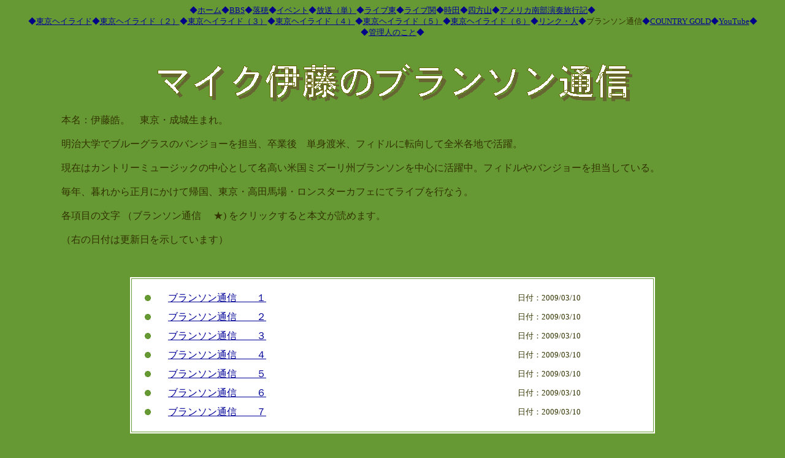

--- FILE ---
content_type: text/html
request_url: http://www1.tcn-catv.ne.jp/musicrow/CI17.htm
body_size: 14627
content:
<!DOCTYPE HTML PUBLIC "-//W3C//DTD HTML 4.01 Transitional//EN">
<html>
<head>
<meta http-equiv="Content-Type" content="text/html; charset=Shift_JIS">
<meta name="Generator" content="JUSTSYSTEM ホームページミックス">
<title>ブランソン通信</title>
</head>
<body text="#333300" link="#000099" vlink="#000099" alink="#000099" bgcolor="#669933">
<table width="90%" cellpadding="0" cellspacing="0" align="center" valign="top">
	<tr>
		<td align="left" valign="top">
<p><font size="2"></font></p></td>
	</tr>
	<tr>
		<td align="center" valign="top">
			<table border="0" cellpadding="0" cellspacing="0">
				<tr>
					<td nowrap align="center"><font size=-1 color=#000088>◆</font></td>
					<td nowrap align="center"><font size=-1><a href="index.htm">ホーム</a></font></td>
					<td nowrap align="center"><font size=-1 color=#000088>◆</font></td>
					<td nowrap align="center"><font size=-1><a href="https://rara.jp/musicrow2/">BBS</a></font></td>
					<td nowrap align="center"><font size=-1 color=#000088>◆</font></td>
					<td nowrap align="center"><font size=-1><a href="CI3.htm">落穂</a></font></td>
					<td nowrap align="center"><font size=-1 color=#000088>◆</font></td>
					<td nowrap align="center"><font size=-1><a href="R4.htm">イベント</a></font></td>
					<td nowrap align="center"><font size=-1 color=#000088>◆</font></td>
					<td nowrap align="center"><font size=-1><a href="R5.htm">放送（単）</a></font></td>
					<td nowrap align="center"><font size=-1 color=#000088>◆</font></td>
					<td nowrap align="center"><font size=-1><a href="L9.htm">ライブ東</a></font></td>
					<td nowrap align="center"><font size=-1 color=#000088>◆</font></td>
					<td nowrap align="center"><font size=-1><a href="L11.htm">ライブ関</a></font></td>
					<td nowrap align="center"><font size=-1 color=#000088>◆</font></td>
					<td nowrap align="center"><font size=-1><a href="AI27.htm">時田</a></font></td>
					<td nowrap align="center"><font size=-1 color=#000088>◆</font></td>
					<td nowrap align="center"><font size=-1><a href="AI31.htm">四方山</a></font></td>
					<td nowrap align="center"><font size=-1 color=#000088>◆</font></td>
					<td nowrap align="center"><font size=-1><a href="AI24.htm">アメリカ南部演奏旅行記</a></font></td>
					<td nowrap align="center"><font size=-1 color=#000088>◆</font></td>
				</tr>
			</table>
			<table border="0" cellpadding="0" cellspacing="0">
				<tr>
					<td nowrap align="center"><font size=-1 color=#000088>◆</font></td>
					<td nowrap align="center"><font size=-1><a href="CI26.htm">東京ヘイライド</a></font></td>
					<td nowrap align="center"><font size=-1 color=#000088>◆</font></td>
					<td nowrap align="center"><font size=-1><a href="CI29.htm">東京ヘイライド（２）</a></font></td>
					<td nowrap align="center"><font size=-1 color=#000088>◆</font></td>
					<td nowrap align="center"><font size=-1><a href="CI32.htm">東京ヘイライド（３）</a></font></td>
					<td nowrap align="center"><font size=-1 color=#000088>◆</font></td>
					<td nowrap align="center"><font size=-1><a href="CI18.htm">東京ヘイライド（４）</a></font></td>
					<td nowrap align="center"><font size=-1 color=#000088>◆</font></td>
					<td nowrap align="center"><font size=-1><a href="DI7.htm">東京ヘイライド（５）</a></font></td>
					<td nowrap align="center"><font size=-1 color=#000088>◆</font></td>
					<td nowrap align="center"><font size=-1><a href="DI15.htm">東京ヘイライド（６）</a></font></td>
					<td nowrap align="center"><font size=-1 color=#000088>◆</font></td>
					<td nowrap align="center"><font size=-1><a href="R22.htm">リンク・人</a></font></td>
					<td nowrap align="center"><font size=-1 color=#000088>◆</font></td>
					<td nowrap align="center"><font size=-1>ブランソン通信</font></td>
					<td nowrap align="center"><font size=-1 color=#000088>◆</font></td>
					<td nowrap align="center"><font size=-1><a href="R28.htm">COUNTRY GOLD</a></font></td>
					<td nowrap align="center"><font size=-1 color=#000088>◆</font></td>
					<td nowrap align="center"><font size=-1><a href="R21.htm">YouTube</a></font></td>
					<td nowrap align="center"><font size=-1 color=#000088>◆</font></td>
				</tr>
			</table>
			<table border="0" cellpadding="0" cellspacing="0">
				<tr>
					<td nowrap align="center"><font size=-1 color=#000088>◆</font></td>
					<td nowrap align="center"><font size=-1><a href="AI19.htm">管理人のこと</a></font></td>
					<td nowrap align="center"><font size=-1 color=#000088>◆</font></td>
				</tr>
			</table></td>
	</tr>
</table>
<table width="100%" cellpadding="0" cellspacing="20" align="center" valign="top">
	<tr>
		<td align="center" valign="top">
			<table width="90%" cellpadding="10" cellspacing="0" align="center" valign="top">
				<tr>
					<td align="center" valign="top">
<p><img src="images/pic180.gif" width="788" height="74" alt="マイク伊藤のブランソン通信"></p></td>
				</tr>
				<tr>
					<td align="left" valign="top"><div>本名：伊藤皓。　東京・成城生まれ。</div>
<div>&nbsp;</div>
<div>明治大学でブルーグラスのバンジョーを担当、卒業後　単身渡米、フィドルに転向して全米各地で活躍。</div>
<div>&nbsp;</div>
<div>現在はカントリーミュージックの中心として名高い米国ミズーリ州ブランソンを中心に活躍中。フィドルやバンジョーを担当している。</div>
<div>&nbsp;</div>
<div>毎年、暮れから正月にかけて帰国、東京・高田馬場・ロンスターカフェにてライブを行なう。</div>
<div>&nbsp;</div>
<div>各項目の文字 （ブランソン通信　 ★) をクリックすると本文が読めます。</div>
<div>&nbsp;</div>
<div>（右の日付は更新日を示しています）</div>
</td>
				</tr>
			</table></td>
	</tr>
	<tr>
		<td align="center" valign="top"></td>
	</tr>
	<tr>
		<td align="center" valign="top">
			<table width="70%" border="0" cellpadding="0" cellspacing="0" align="center">
				<tr>
					<td><img src="images/img58.gif" width="14" height="14" border="0"></td>
					<td background="images/img30.gif" bgcolor="#ffffff"><img src="images/img25.gif" width="1" height="1" border="0"></td>
					<td><img src="images/img59.gif" width="14" height="14" border="0"></td>
				</tr>
				<tr>
					<td background="images/img62.gif" bgcolor="#ffffff"><img src="images/img25.gif" width="1" height="1" border="0"></td>
					<td width="100%" bgcolor="#ffffff" align="center">
						<table width="100%" border="0" cellpadding="0" cellspacing="10">
							<tr>
								<td align="left" valign="middle"><img src="images/img81.gif" width="10" height="10"></td>
								<td nowrap align="left" valign="middle"><a href="C17_1.htm#1">ブランソン通信　　１</a></td>
								<td align="right" valign="middle">
									<table border="0" cellpadding="0" cellspacing="0" align="center" valign="top">
										<tr>
											<td nowrap><font size="-1"><div align="center">日付：</div>
</font></td>
											<td nowrap><font size="-1">2009/03/10</font></td>
										</tr>
									</table></td>
							</tr>
							<tr>
								<td align="left" valign="middle"><img src="images/img81.gif" width="10" height="10"></td>
								<td nowrap align="left" valign="middle"><a href="C17_1.htm#2">ブランソン通信　　２</a></td>
								<td align="right" valign="middle">
									<table border="0" cellpadding="0" cellspacing="0" align="center" valign="top">
										<tr>
											<td nowrap><font size="-1"><div align="center">日付：</div>
</font></td>
											<td nowrap><font size="-1">2009/03/10</font></td>
										</tr>
									</table></td>
							</tr>
							<tr>
								<td align="left" valign="middle"><img src="images/img81.gif" width="10" height="10"></td>
								<td nowrap align="left" valign="middle"><a href="C17_1.htm#4">ブランソン通信　　３</a></td>
								<td align="right" valign="middle">
									<table border="0" cellpadding="0" cellspacing="0" align="center" valign="top">
										<tr>
											<td nowrap><font size="-1"><div align="center">日付：</div>
</font></td>
											<td nowrap><font size="-1">2009/03/10</font></td>
										</tr>
									</table></td>
							</tr>
							<tr>
								<td align="left" valign="middle"><img src="images/img81.gif" width="10" height="10"></td>
								<td nowrap align="left" valign="middle"><a href="C17_1.htm#5">ブランソン通信　　４</a></td>
								<td align="right" valign="middle">
									<table border="0" cellpadding="0" cellspacing="0" align="center" valign="top">
										<tr>
											<td nowrap><font size="-1"><div align="center">日付：</div>
</font></td>
											<td nowrap><font size="-1">2009/03/10</font></td>
										</tr>
									</table></td>
							</tr>
							<tr>
								<td align="left" valign="middle"><img src="images/img81.gif" width="10" height="10"></td>
								<td nowrap align="left" valign="middle"><a href="C17_1.htm#6">ブランソン通信　　５</a></td>
								<td align="right" valign="middle">
									<table border="0" cellpadding="0" cellspacing="0" align="center" valign="top">
										<tr>
											<td nowrap><font size="-1"><div align="center">日付：</div>
</font></td>
											<td nowrap><font size="-1">2009/03/10</font></td>
										</tr>
									</table></td>
							</tr>
							<tr>
								<td align="left" valign="middle"><img src="images/img81.gif" width="10" height="10"></td>
								<td nowrap align="left" valign="middle"><a href="C17_1.htm#7">ブランソン通信　　６</a></td>
								<td align="right" valign="middle">
									<table border="0" cellpadding="0" cellspacing="0" align="center" valign="top">
										<tr>
											<td nowrap><font size="-1"><div align="center">日付：</div>
</font></td>
											<td nowrap><font size="-1">2009/03/10</font></td>
										</tr>
									</table></td>
							</tr>
							<tr>
								<td align="left" valign="middle"><img src="images/img81.gif" width="10" height="10"></td>
								<td nowrap align="left" valign="middle"><a href="C17_1.htm#3">ブランソン通信　　７</a></td>
								<td align="right" valign="middle">
									<table border="0" cellpadding="0" cellspacing="0" align="center" valign="top">
										<tr>
											<td nowrap><font size="-1"><div align="center">日付：</div>
</font></td>
											<td nowrap><font size="-1">2009/03/10</font></td>
										</tr>
									</table></td>
							</tr>
						</table></td>
					<td background="images/img65.gif" bgcolor="#ffffff"><img src="images/img25.gif" width="1" height="1" border="0"></td>
				</tr>
				<tr>
					<td><img src="images/img67.gif" width="14" height="14" border="0"></td>
					<td background="images/img66.gif" bgcolor="#ffffff"><img src="images/img25.gif" width="1" height="1" border="0"></td>
					<td><img src="images/img68.gif" width="14" height="14" border="0"></td>
				</tr>
			</table></td>
	</tr>
</table>
<center>
<table border="0" cellpadding="0" cellspacing="0">
	<tr>
		<td nowrap align="center"><font size=-1 color=#000088>◆</font></td>
		<td nowrap align="center"><font size=-1><a href="index.htm">ホーム</a></font></td>
		<td nowrap align="center"><font size=-1 color=#000088>◆</font></td>
		<td nowrap align="center"><font size=-1><a href="https://rara.jp/musicrow2/">BBS</a></font></td>
		<td nowrap align="center"><font size=-1 color=#000088>◆</font></td>
		<td nowrap align="center"><font size=-1><a href="CI3.htm">落穂</a></font></td>
		<td nowrap align="center"><font size=-1 color=#000088>◆</font></td>
		<td nowrap align="center"><font size=-1><a href="R4.htm">イベント</a></font></td>
		<td nowrap align="center"><font size=-1 color=#000088>◆</font></td>
		<td nowrap align="center"><font size=-1><a href="R5.htm">放送（単）</a></font></td>
		<td nowrap align="center"><font size=-1 color=#000088>◆</font></td>
		<td nowrap align="center"><font size=-1><a href="L9.htm">ライブ東</a></font></td>
		<td nowrap align="center"><font size=-1 color=#000088>◆</font></td>
		<td nowrap align="center"><font size=-1><a href="L11.htm">ライブ関</a></font></td>
		<td nowrap align="center"><font size=-1 color=#000088>◆</font></td>
		<td nowrap align="center"><font size=-1><a href="AI27.htm">時田</a></font></td>
		<td nowrap align="center"><font size=-1 color=#000088>◆</font></td>
		<td nowrap align="center"><font size=-1><a href="AI31.htm">四方山</a></font></td>
		<td nowrap align="center"><font size=-1 color=#000088>◆</font></td>
		<td nowrap align="center"><font size=-1><a href="AI24.htm">アメリカ南部演奏旅行記</a></font></td>
		<td nowrap align="center"><font size=-1 color=#000088>◆</font></td>
	</tr>
</table>
<table border="0" cellpadding="0" cellspacing="0">
	<tr>
		<td nowrap align="center"><font size=-1 color=#000088>◆</font></td>
		<td nowrap align="center"><font size=-1><a href="CI26.htm">東京ヘイライド</a></font></td>
		<td nowrap align="center"><font size=-1 color=#000088>◆</font></td>
		<td nowrap align="center"><font size=-1><a href="CI29.htm">東京ヘイライド（２）</a></font></td>
		<td nowrap align="center"><font size=-1 color=#000088>◆</font></td>
		<td nowrap align="center"><font size=-1><a href="CI32.htm">東京ヘイライド（３）</a></font></td>
		<td nowrap align="center"><font size=-1 color=#000088>◆</font></td>
		<td nowrap align="center"><font size=-1><a href="CI18.htm">東京ヘイライド（４）</a></font></td>
		<td nowrap align="center"><font size=-1 color=#000088>◆</font></td>
		<td nowrap align="center"><font size=-1><a href="DI7.htm">東京ヘイライド（５）</a></font></td>
		<td nowrap align="center"><font size=-1 color=#000088>◆</font></td>
		<td nowrap align="center"><font size=-1><a href="DI15.htm">東京ヘイライド（６）</a></font></td>
		<td nowrap align="center"><font size=-1 color=#000088>◆</font></td>
		<td nowrap align="center"><font size=-1><a href="R22.htm">リンク・人</a></font></td>
		<td nowrap align="center"><font size=-1 color=#000088>◆</font></td>
		<td nowrap align="center"><font size=-1>ブランソン通信</font></td>
		<td nowrap align="center"><font size=-1 color=#000088>◆</font></td>
		<td nowrap align="center"><font size=-1><a href="R28.htm">COUNTRY GOLD</a></font></td>
		<td nowrap align="center"><font size=-1 color=#000088>◆</font></td>
		<td nowrap align="center"><font size=-1><a href="R21.htm">YouTube</a></font></td>
		<td nowrap align="center"><font size=-1 color=#000088>◆</font></td>
	</tr>
</table>
<table border="0" cellpadding="0" cellspacing="0">
	<tr>
		<td nowrap align="center"><font size=-1 color=#000088>◆</font></td>
		<td nowrap align="center"><font size=-1><a href="AI19.htm">管理人のこと</a></font></td>
		<td nowrap align="center"><font size=-1 color=#000088>◆</font></td>
	</tr>
</table>
<p><img src="images/img69.gif" width="500" height="2"></p>
<p><font size="2">
<div>Last updated: 2022/1/1</div></font><font size="2"></font></p></center>
</body>
</html>